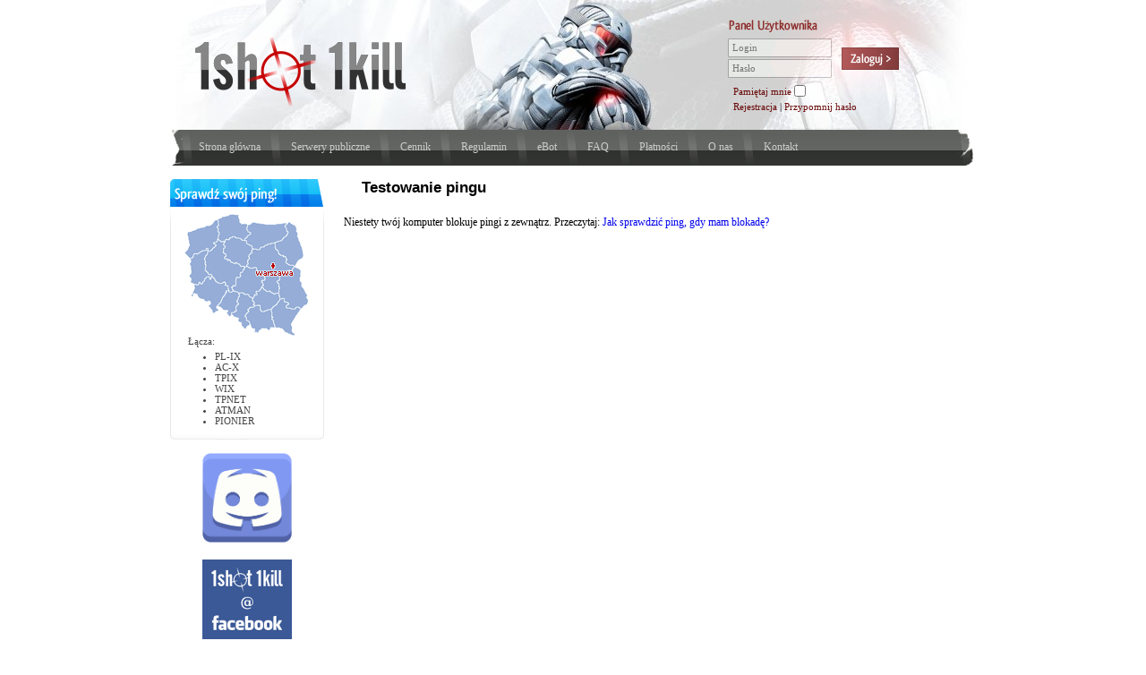

--- FILE ---
content_type: text/html; charset=UTF-8
request_url: http://sourcetv.pl/sprawdz_ping
body_size: 8329
content:

<!DOCTYPE html>
<html>
<head>
<meta http-equiv="content-type" content="text/html;charset=UTF-8" />
<title>1shot1kill.pl • Sprawdź ping</title>
<link rel="shortcut icon" href="/graf/favicon.png" />
<meta name="robots" content="index, follow" />
<script src="//ajax.googleapis.com/ajax/libs/jquery/2.1.1/jquery.min.js"></script>
<style type="text/css">
body,html,form{margin:0;padding:0}
body,table,input,textarea{font-family:Verdana; font-size:12px;}
a{text-decoration:none;}
img{border:0;}

input.bardzo_krotki{width:40px;}
input.krotki{width:60px;}
input.sredni{width:100px;}
input.dlugi{width:200px;}
input.bardzo_dlugi{width:300px;}
input.dalej{width:20px;}

.font1{font-size:xx-small;}
.font2{font-size:x-small;}
.font3{font-size:small;}
.font4{font-size:medium;}
.font5{font-size:large;}
.font6{font-size:x-large;}
.font7{font-size:xx-large;}

.dolewej{text-align:left;}
.dosrodka{text-align:center;}
.doprawej{text-align:right;}

.wciecie{padding:8px;}

.niewidoczne{display:none;}

.ramka, .error, .efekt_ok, .efekt_error{background:#f5f5f5; border:1px gray solid; font-weight:bold; margin:10px; padding:10px;}
.error, .efekt_ok, .efekt_error{}
.efekt_ok, .status_ok{border-color:#008000; color:#008000;}
.error, .efekt_error, .status_error{border-color:#c80c0d; color:#c80c0d;}

td.odstep{height:20px;}
td.maly_odstep{height:5px;}
div.odstep{height:20px;}
div.maly_odstep{height:5px;}

/*********************************************
layout
*********************************************/

.all{height:500px; text-align:center;}
.wrap{margin:0 auto; text-align:left; width:901px;}
.top{background:url(/graf/top-back.jpg); margin-bottom:15px;}
.top-front{background:url(/graf/top-front-2021.png); height:185px;}
.top-logo-panel{height:145px;}
.top-logo{float:left; margin-left:30px; margin-top:40px;}
.top-logo a{display:block; width:233px; height:75px;}
.top-panel{margin-left:623px; padding-top:42px;}
.top-panel input.loginpass{background:transparent; color:#888888; border:0; margin:0; padding:5px 5px 3px; width:106px; font-size:11px}
.top-panel-lewa{display:inline-block; width:124px; height:53px; vertical-align:top;}
.top-panel-prawa{display:inline-block; margin-top:11px; height:42px; vertical-align:top;}
.top-panel-prawa a{background:url(/graf/obrazki.png) -1417px -0px; cursor:default; display:block; width:64px; height:25px;}
.top-panel-prawa a:hover{background-position:-1481px -0px;}
.top-panel-prawa a:active{background-position:-1545px -0px;}
.top-panel-login{height:23px;}
.top-panel-haslo{height:23px;}
.top-panel-dol{font-size:11px; margin-left:6px;}
.top-panel-dol a,.top-panel-dol label{color:#690808; text-decoration:none;}
.top-panel-dol a:hover,.top-panel-dol label:hover{color:#a93838;}
/* black-white */
/*.top-panel-dol a,.top-panel-dol label{color:#424242; text-decoration:none;}
.top-panel-dol a:hover,.top-panel-dol label:hover{color:#777;}*/
.top-panel-dol input{margin:0 0 3px; padding:0; vertical-align:middle;}
.top-panel-dol div{height:18px}
.top-menu{padding:0 24px;}
.top-menu a{color:#cccccc;text-decoration:none; display:inline-block; height:28px; padding:12px 8px 0;}
.top-menu a:hover{color:white;}
.top-menu .odstep{width:12px; height:28px; display:inline-block; background:url(/graf/obrazki.png) no-repeat -2652px -0px; padding-top:12px;}

.lewa{float:left; width:172px;}
.main{margin-left:186px;}
.srodek{margin-right:186px;}
.prawa{float:right; width:172px;}

.main a{color:#0000ee;}
.main a:hover{color:#3333ff;}
/* black-white */
/*.main a{color:#777;}
.main a:hover{color:#000;}*/

.stopka{clear:left; padding:20px 0 0;}
.stopka-front{background:url(/graf/obrazki.png) -516px 0px; color:#aaaaaa; font-size:11px; width:901px; height:44px;}
.stopka a{color:#cccccc;}
.stopka a:hover{color:#ffffff;}

/*********************************************
layout-end
*********************************************/

/*********************************************
zakladki
*********************************************/

.zakladki{background:white; font-family:Tahoma, Arial, Helvertica, sans-serif;
 font-size:12px;}
.zakladki .wersja_panelu{color:#888888; float:right; font-size:10px; padding-top:5px;}
.zakladki a{display:inline-block; height:18px; margin-top:1px; padding:4px 10px 0; vertical-align:bottom;}
.zakladki a:hover{margin-top:0; padding-bottom:1px;}
.zakladki a.wybrany{margin-top:0; margin-bottom:-1px; padding-bottom:2px;}
.zakladki-1{font-weight:normal; margin:0 5px; padding:0 4px 0;}
.zakladki-1 a{background:#444444; border-left:1px #777777 solid; border-top:1px #777777 solid; border-right:1px #222222 solid; color:#cccccc; }
.zakladki-1 a:hover{color:#cccccc;}

.zakladki-1 a.wybrany{color:white;}
.zakladki-1 a.wybrany, .zakladki-2{background:#30519c; border-left:1px #6384cf solid; border-top:1px #6384cf solid; border-right:1px #6384cf solid;}

.zakladki-2{font-size:11px; font-weight:normal; margin:0 5px; padding:4px 4px 0;}
.zakladki-2 a{background:#496fc7; border-left:1px #6384cf solid; border-top:1px #6384cf solid; border-right:1px #6384cf solid; color:white; padding:4px 8px 0; height:17px;}
.zakladki-2 a:hover{color:white;}
.zakladki-2 a.wybrany{color:black;}
.zakladki-2 a.wybrany{background:white; border-left:1px #6384cf solid; border-top:1px #6384cf solid; border-right:1px #6384cf solid;}

.zakladki-3{border-top:1px #6384cf solid; padding-top:20px;}

.zakladki-prawa{float:right}

.zakladki.pomaranczowe .zakladki-1 a.wybrany, .zakladki.pomaranczowe .zakladki-2 {background: #9C6C30; border-color: #B9813B;}
.zakladki.pomaranczowe .zakladki-2 a {background: #CC8E40; border-color: #B9813B;}
.zakladki.pomaranczowe .zakladki-2 a.wybrany {background: white;}
.zakladki.pomaranczowe .zakladki-3 {border-color: #B9813B;}

/*********************************************
zakladki-end
*********************************************/

h1{color:black; font-family: "Trebuchet MS", Helvetica, sans-serif; font-weight:bold; margin:15px 28px 10px; font-size:17px;}

h1.zwykly{margin:0px 28px 10px; padding:0}

h2{background:url(/graf/obrazki.png) no-repeat -2664px -0px; color:white; padding-left:8px; margin:0;}
h2 div{background:url(/graf/obrazki.png) no-repeat right -0px; font-weight:normal; font-size:12px; font-family:Verdana; padding:0 7px 0 0; height:40px;}
h2 .odstep{width:12px; height:28px; display:inline-block; background:url(/graf/obrazki.png) no-repeat -2640px -0px; padding-top:12px;}
h2 .tytul{display:inline-block; padding:9px 6px 0; font-family: "Trebuchet MS", Helvetica, sans-serif;  vertical-align:top; font-size:17px;}
h2 .tytul a{color:white;}
h2 .tytul a:hover{color:#e8e8e8;}

h3{color:#8ea4b8; font-family: "Trebuchet MS", Helvetica, sans-serif; margin:0 0 5px; font-size:17px;}

.strong{font-weight:bold;}
strong{}
.czarny, .bialy{color:black;}
.niebieski{color:#6474b0;}
.czerwony{color:#d80c0d;}
.normal{font-weight:normal}
.szary{color:#666666}

.box{color:#444444; font-size:12px; width:172px;}
.box ul{margin-top:5px; margin-bottom:5px;}
.box-header{background:url(/graf/obrazki.png); width:172px; height:31px}
.box-main{background:url(/graf/obrazki.png);}
.box-top{background:url(/graf/obrazki.png) no-repeat -172px top;}
.box-bottom{background:url(/graf/obrazki.png) no-repeat -344px bottom; padding: 8px 10px 10px}
.box a{color:#333333;}
/*.box a:hover{filter: alpha(opacity=85); -moz-opacity: .85; opacity: .85;}*/
.box a:hover{opacity: 0.85;}
.box .menu{line-height:18px;}
.box-powered_by{background-position: -1609px 0;}
.box-sprawdz_swoj_ping{background-position: -1781px 0;}
.box-partnerzy{background-position: -1953px 0;}
.box-promocje{background-position: -2125px 0;}
.box-zobacz_tez{background-position: -2297px 0;}
.box-twitch{background-position: -2468px 0;}

.dymek{float:right; line-height:20px; margin-left:-140px; padding:6px 9px; width:120px;}
.dymek-zielony{color:#555555; background:#afef88; border:1px #9fcf78 solid;}
.dymek-zolty{color:#555555; background:#ececb0; border:1px #dccca0 solid;}
.dymek-czerwony{color:#555555; background:#fcc; border:1px #f88 solid;}

.raport{background:#f1f1f1; border:1px #e8e8e8 solid; font-size:11px; padding:8px;}
.raport .host, .raport .szczegoly{margin-top:5px; margin-left:5px;}
.raport .sredni_ping{color:#4f949e; margin-top:5px; margin-left:5px;}
.loading{text-align:center; padding:10px;}

.news{margin-bottom:5px;}
.news .title a{color:#cccccc;}
.news .title a:hover{text-decoration:underline;}
.news .data{float:right; margin-top:13px;}
.news .tresc{padding:8px 8px;}
.news .komentarzy{color:#696969; border-top:1px #e8e8e8 solid; margin-top:6px; padding-top:3px; text-align:right;}
.news .komentarzy a{color:#696969;}
.news .komentarzy a:hover{color:#333333;}

.komentarze{}
.komentarze .kolejny_komentarz{margin:5px 0 10px;}
.komentarze .autor_data_itp{background:#e8e8e8; color:gray; padding:4px 10px;}
.komentarze .numer{font-weight:bold; font-size:11px;}
.komentarze .napis{color:gray; font-weight:bold; font-size:11px;}
.komentarze .autor{color:#666; font-size:12px; margin-left:10px;}
.komentarze .data{float:right; color:gray; font-size:12px;}
.komentarze .tresc{font-size:12px;padding:5px 10px 0;}
.komentarze .napisz_komentarz .naglowek{background:#e8e8e8; color:black; display:block; font-weight:bold; font-size:11px; padding:4px 10px; text-align:center;}
.komentarze .napisz_komentarz{padding-bottom:2px;}
textarea.szerszy{width:300px; height:100px;}

.stronicowanie{margin-bottom:10px;font-size:11px; text-align:center}
.stronicowanie a{background: #ddd;border: 1px solid #ccc;color:#4b4c4c;margin:0 3px;padding: 2px 6px;}
.stronicowanie a.wybrany{background: #358abc;color: #fff;border: 1px solid #257aac;}
.stronicowanie a:hover{background: #459acc;color: #fff;border: 1px solid #357aac;}

.pytanie{margin-top:30px; color:#bbbbbb}
.odpowiedz{margin:10px;}

table.czarna{}
table.czarna tr.naglowek{background:url(/graf/obrazki.png) no-repeat -2664px -0px;}
table.czarna tr.naglowek .ostatni{background:url(/graf/obrazki.png) no-repeat right -0px; height:35px;}
table.czarna tr td{padding:6px 5px}
table.czarna tr.naglowek td, table.czarna tr th{color:white; font-weight:bold; padding:0px 5px;}
table.czarna tr.normal td{font-weight:normal}
table.waska tr td{padding:6px 4px}
table.waska tr.naglowek td, table.waska tr th{padding:0px 4px;}

.nieparzysty{background:#f1f1f1;}
.parzysty{background:#e3e3e3;}

.cennik li{padding-top:0px; padding-bottom:4px;}

.wykres{background:white; font-size:1px; line-height:0; width:48px;}
.wykres div{background:#4c6382; display:inline-block; width:1px;}
.wykres div.off{background:#d80c0d;}
.wykres_gadugadu{display:inline-block; font-size:1px; line-height:0; width:288px;}
.wykres_gadugadu div{display:inline-block; width:1px; height:10px;}

a.img_link_nieaktywny{opacity:0.10}
a.img_link:hover, a.img_link_nieaktywny:hover{opacity:0.85}

.kod_promocyjny .opis_kodu, .zwijany_blok .zwijany_blok_tytul{cursor: pointer;}
.zwijany_blok .zwijany_blok_div{display: none;}

.popup_tlo{position: fixed;background: #FFFFFF;top: 0;right: 0;left: 0;bottom: 0;opacity: 0.6;}
.popup_okno{position: fixed;top: 50%;left: 50%;margin-top: -250px;margin-left: -250px;width: 500px;height: 500px; overflow: scroll;}
.popup{display: none;}

.ikona_mc{margin: 0;padding: 2px;}
.podglad_ikony_mc{visibility:hidden; width: 32px; height: 32px;}
.wybrana{background: #AAA;box-shadow: inset 0 0 1px;}
#lista_komend{list-style: decimal;}
#lista_komend{width: 100%;}
#lista_komend tr{background: #EEE;}
#lista_komend .w_gore, #lista_komend .w_dol, #lista_komend .usun{width: 80px;  text-align: center;margin: 0;}
#lista_komend .numer{width: 20px;text-align: center;margin: 0;}

.sklep_mc_link{overflow: hidden;}
.sklep_mc_link_overlay{position: absolute; width: 900px; height: 47px; margin-top: -41px; margin-left: -4px; background: black; opacity: 0.0; /*pointer-events: none;*/}
.sklep_mc_link:HOVER .sklep_mc_link_overlay{opacity: 0.2;}

/**
 * Twitch
 */
  #twitch {
    padding: 0;
    text-align: center;
    width: 100%; /* usunąć, jak bez boxa */
  }

  /*#twitch a:hover {
    opacity: 1 !important;
  }*/

  #twitch li {
    border-bottom: 1px solid #DDD;
    list-style-type: none;
  }

  #twitch li:last-of-type {
    border-bottom: 0;
  }

  #twitch li:last-of-type a {
    -webkit-border-radius: 0 0 5px 5px;
    border-radius: 0 0 5px 5px;
  }

  #twitch li a {
    color: black;
    display: block;
    padding: 5px 10px;
  }

  #twitch li a:hover {
    background: #EEE;
  }

  #twitch li a h4 {
    margin-bottom: 10px;
    margin-top: 5px;
  }

  #twitch li a img {
    width: 100%;
  }

  #twitch li a p {
    margin: 5px 0;
  }
	.drag_and_drop_container div{margin-bottom: 4px !important;}
	.drag_and_drop{display: block;box-sizing: border-box;margin: 8px 0;padding: 10px;background: #E3E3E3;text-align: center;cursor:pointer;}
	.drag_and_drop input[type="file"]{visibility:hidden;position: absolute;top:0;}
	.drag_and_drop:hover, .drag_and_drop.hover{background: #F1F1F1;}
	
	.priorytet_1{background: #85A9FD;}
	.priorytet_0{background: #C0D3FF;}
	.priorytet_-1{background: #DBE6FF;}
	
	.status_0{background: #FBB5B5;}
	.status_1{background: #FFF7D1;}
	.status_2{background: #D5FFCA;}
	
	.skroc{max-width: 400px;overflow: hidden;text-overflow: clip;white-space: nowrap;position: relative;}
	
	.zaslon
	{
		display: block;
		position: absolute;
		right: 0;
		top: 0;
		bottom: 0;
		width: 40px;
		pointer-events: none;
	}
	
	.nieparzysty{background:;}
	.parzysty{background:;}
	
	.zaslon_parzysty
	{
		background: -moz-linear-gradient(left,  rgba(0,0,0,0) 0%, rgba(227, 227, 227, 1) 100%); /* FF3.6-15 */
		background: -webkit-linear-gradient(left,  rgba(0,0,0,0) 0%,rgba(227, 227, 227, 1) 100%); /* Chrome10-25,Safari5.1-6 */
		background: linear-gradient(to right,  rgba(0,0,0,0) 0%,rgba(227, 227, 227, 1) 100%); /* W3C, IE10+, FF16+, Chrome26+, Opera12+, Safari7+ */
		filter: progid:DXImageTransform.Microsoft.gradient( startColorstr='#00000000', endColorstr='#82e3e3e3',GradientType=1 ); /* IE6-9 */
	}
	
	.zaslon_nieparzysty
	{
		background: -moz-linear-gradient(left,  rgba(0,0,0,0) 0%, rgba(241, 241, 241, 1) 100%); /* FF3.6-15 */
		background: -webkit-linear-gradient(left,  rgba(0,0,0,0) 0%,rgba(241, 241, 241, 1) 100%); /* Chrome10-25,Safari5.1-6 */
		background: linear-gradient(to right,  rgba(0,0,0,0) 0%,rgba(241, 241, 241, 1) 100%); /* W3C, IE10+, FF16+, Chrome26+, Opera12+, Safari7+ */
		filter: progid:DXImageTransform.Microsoft.gradient( startColorstr='#00000000', endColorstr='#82f1f1f1',GradientType=1 ); /* IE6-9 */
	}
</style>
<script type="text/javascript">
//<![CDATA[
function odkoduj_adres(adres){
	odkodowany = '';
	for(i=0; i<adres.length; i+=2){
		odkodowany = adres.charAt(i+1) + odkodowany;
	}
	odkodowany = odkodowany.replace(/\+/,'@');
	odkodowany = odkodowany.replace(/ /g,'.');
	return odkodowany;
}
function otworz_adres(adres){
	location.href = 'ma'+'il'+'to'+':'+odkoduj_adres(adres);
	return false;
}
function potwierdz(url, pytanie){
  if(typeof(pytanie) == "undefined")
    pytanie = "Na pewno?";
  var decyzja = confirm(pytanie);
  if(decyzja && typeof(url) != "undefined")
    location.href = url;
  return decyzja;
}
function przekieruj(url){
	location.href=url;
}
function nowe_okno(url){
	window.open(url);
	return false;
}
function cena(kwota){
	return (parseFloat(kwota).toFixed(2)+" zł").replace(/\./,",");
}
function ping_test_ajax(query) {
	if(!query)
		query = "";
    var xmlHttpReq = false;
    var self = this;
    // Mozilla/Safari
    if (window.XMLHttpRequest) {
        self.xmlHttpReq = new XMLHttpRequest();
    }
    // IE
    else if (window.ActiveXObject) {
        self.xmlHttpReq = new ActiveXObject("Microsoft.XMLHTTP");
    }
    self.xmlHttpReq.open('GET', '/ping_test.php'+query);
    self.xmlHttpReq.onreadystatechange = function() {
        if (self.xmlHttpReq.readyState == 4) {
            updatepage(self.xmlHttpReq.responseText);
        }
    }
    self.xmlHttpReq.send(null);
}
function updatepage(str){
    document.getElementById("raport").innerHTML = str;
}
function ping_test(query){
	if(confirm("Pamiętaj, aby testy wykonywać na nieobciążonym łączu!")){
		raportVar = document.getElementById("raport");
		raportVar.innerHTML = '<div class="loading"><img src="/graf/ajax-loader.gif" /></div>';
		raportVar.style.display = 'block';
		ping_test_ajax(query);
	}
	return false;
}

// Password field
function changeInputType(
  oldElm, // a reference to the input element
  iType, // value of the type property: 'text' or 'password'
  iValue, // the default value, set to 'password' in the demo
  blankValue, // true if the value should be empty, false otherwise
  noFocus) {  // set to true if the element should not be given focus
  if(!oldElm || !oldElm.parentNode || (iType.length<4) ||
    !document.getElementById || !document.createElement) return;
  var isMSIE=/*@cc_on!@*/false; //http://dean.edwards.name/weblog/2007/03/sniff/
  if(!isMSIE){
    var newElm=document.createElement('input');
    newElm.type=iType;
  } else {
    var newElm=document.createElement('span');
    newElm.innerHTML='<input type="'+iType+'" name="'+oldElm.name+'">';
    newElm=newElm.firstChild;
  }
  var props=['name','id','className','size','tabIndex','accessKey'];
  for(var i=0,l=props.length;i<l;i++){
    if(oldElm[props[i]]) newElm[props[i]]=oldElm[props[i]];
  }
  newElm.onfocus=function(){return function(){
    if(this.hasFocus) return;
    var newElm=changeInputType(this,'password',iValue,
      (this.value.toLowerCase()==iValue.toLowerCase())?true:false);
    if(newElm) newElm.hasFocus=true;
  }}();
  newElm.onblur=function(){return function(){
    if(this.hasFocus)
    if(this.value=='' || (this.value.toLowerCase()==iValue.toLowerCase())) {
      changeInputType(this,'text',iValue,false,true);
    }
  }}();
  newElm.hasFocus=false;
  if(!blankValue) newElm.value=iValue;
  oldElm.parentNode.replaceChild(newElm,oldElm);
  if(!isMSIE && !blankValue) newElm.value=iValue;
  if(!noFocus || typeof(noFocus)=='undefined') {
    window.tempElm=newElm;
    setTimeout("tempElm.hasFocus=true;tempElm.focus();",1);
  }
  return newElm;
}

function changePassword(){
	var ua=navigator.userAgent.toLowerCase();
	if(!((ua.indexOf('konqueror')!=-1) && /khtml\/3\.[0-4]/.test(ua)) &&
	!(((ua.indexOf('safari')!=-1) && !window.print))) {
		el = document.getElementById('haslo');
		if(ua.indexOf('firefox')!=-1){
			el.onfocus = function(){return function(){if(this.value==this.defaultValue){this.type = 'password'; this.value='';}}}();
			el.onblur = function(){return function(){if(this.value==''){this.type = 'text'; this.value=this.defaultValue;}}}();
			el.type = 'text';
		}
		else{
			changeInputType(el,'text',el.defaultValue,false,true);
		}
	}
}

//]]>
</script>
<meta name="keywords" content="1shot1kill, csgo, cs 1.6, go, serwer, serwery, gier, publiczne, prywatne, dobre, stabilne, dobry, ping, szybkie, fps, counter-strike, counter, strike, source, enemy, territory, gameserver, games, server, servery , 7 Days to Die, ARK: Survival Evolved, ARMA 3, America's Army 2, Assetto Corsa Competizione, Battalion 1944, CSPromod, Call of Duty, Call of Duty 2, Call of Duty 4: Modern Warfare, Call of Duty: United Offensive, Call of Duty: World at War, Counter-Strike 2, Counter-Strike 1.6 900+ FPS, Counter-Strike: Condition Zero, HLTV z publicznym archiwum, Counter-Strike: Global Offensive TR128, Counter-Strike: Global Offensive TR128 PRO, Counter-Strike: Global Offensive TR64, Counter-Strike: Classic Offensive, Counter-Strike: Source, Day of Defeat, Day of Defeat: Source, Day of Infamy, DayZ, Don't Starve Together, Earth's Special Forces, Enemy Territory, Enemy Territory: Quake Wars, Euro Truck Simulator 2, American Truck Simulator, Far Cry v1.33, Garry's Mod, Global Operations, Hytale, Half-Life 2: Deathmatch, Half-Life: Deathmatch Classic, Insurgency, Killing Floor, Left4Dead, Left4Dead 2, Medal of Honor: Allied Assault, Minecraft, Multi Theft Auto: San Andreas, Multi Theft Auto: Vice City (0.5r2), PALWORLD, Quake 2, Quake 3 Arena, Quake Live, Red Orchestra, Return to Castle Wolfenstein, Ricochet, Rust, SCP: Secret Laboratory, San Andreas Multiplayer, Soldat, Soldat 2, Squad, Starbound, Tactical Ops: Assault on Terror, Team Fortress 2, Team Fortress Classic, tModLoader, Terraria, TrackMania, Unreal Tournament 1999, Unturned, Urban Terror, Valheim, Warsow, Teamspeak 3, Teamspeak 3 z Server Query, Teamspeak 3 z własną licencją, Baza MySQL do modów + phpMyAdmin, Serwer Fast-Download" />
<meta name="description" content="Oferujemy doskonałe serwery gier multiplayer. Sprawdź nasz ping!" />
</head>
<body>

<div class="all"><div class="wrap">
	<div class="top"><div class="top-front">
		<div class="top-logo-panel">
			<div class="top-logo"><a href="http://sourcetv.pl"></a></div>
						<div class="top-panel">
								<form action="/logowanie/zaloguj" name="logowanie" id="logowanie" method="post">
				<span class="top-panel-lewa">
					<input type="hidden" name="redirect" value="" />
					<input type="hidden" name="redirect_title" value="" />
					<input type="hidden" name="go" value="1" />
					<input type="submit" class="niewidoczne" />
					<div class="top-panel-login"><input type="text" name="login" class="loginpass" placeholder="Login" tabindex="1" onfocus="if(this.value==this.defaultValue){this.value=''}" onblur="if(this.value==''){this.value=this.defaultValue}" /></div>
					<div class="top-panel-haslo"><input type="password" name="pass" class="loginpass" placeholder="Hasło" tabindex="2" id="haslo" /></div>
				</span>
				<span class="top-panel-prawa"><a href="/logowanie/zaloguj" onclick="document.logowanie.submit(); return false" tabindex="4"></a></span>
				<div class="top-panel-dol">
					<div><label for="autologin">Pamiętaj mnie</label> <input type="checkbox" name="autologin" id="autologin" value="1" tabindex="3" /></div>
					<div><a href="/logowanie/zaloz_konto">Rejestracja</a> | <a href="/logowanie/przypomnienie_hasla">Przypomnij hasło</a></div>
				</div>
				</form>
							</div>
		</div>
		<div class="top-menu">
			<a href="/">Strona główna</a>
			<span class="odstep">&nbsp;</span>
			<a href="https://serwery.1shot1kill.pl">Serwery publiczne</a>
			<span class="odstep">&nbsp;</span>
			<a href="/cennik">Cennik</a>
			<span class="odstep">&nbsp;</span>
			<a href="/regulamin">Regulamin</a>
			<span class="odstep">&nbsp;</span>
			<a href="https://ebot.1shot1kill.pl">eBot</a>
			<span class="odstep">&nbsp;</span>
			<a href="https://faq.1shot1kill.pl">FAQ</a>
			<span class="odstep">&nbsp;</span>
			<a href="/platnosci">Płatności</a>
			<span class="odstep">&nbsp;</span>
			<a href="/o_nas">O nas</a>
			<span class="odstep">&nbsp;</span>
			<a href="/kontakt">Kontakt</a>
		</div>
	</div></div>
	
			<div class="lewa">
			
<div class="box" style="font-size:11px">
	<div class="box-header box-sprawdz_swoj_ping"></div>
	<div class="box-main"><div class="box-top"><div class="box-bottom">
	<a href="/sprawdz_ping" style="background:url(/graf/top-front-2021.png) -12px -185px; display:block; margin:0 auto; width:139px; height:136px;" onclick="return ping_test()"></a>
	<span style="margin-left:10px;">Łącza:</span>
	<ul>
	<li>PL-IX</li>
	<li>AC-X</li>
	<li>TPIX</li>
	<li>WIX</li>
	<li>TPNET</li>
	<li>ATMAN</li>
	<li>PIONIER</li>
	</ul>
	<div class="raport niewidoczne" style="margin-top:5px;" id="raport"></div>
	</div></div></div>
</div>

<br />
<div class="dosrodka"><a href="https://discord.gg/7ZJ73mjmBj"><img src="/graf/discord.png" width="100px"/></a></div>
<br />
<div class="dosrodka"><a href="https://www.facebook.com/1shot1killPL"><img src="/graf/facebook.png" /></a></div>

<br />

<div class="box">
	<div class="box-header box-partnerzy"></div>
	<div class="box-main"><div class="box-top"><div class="box-bottom">
		<div class="menu">
		<b>E-SPORT</b><br /><div class="maly_odstep"></div><br /><b>PORTALE</b><br /><div class="maly_odstep"></div>&middot; <a href="https://pluginycs.pl">PluginyCS.pl</a><br />&middot; <a href="https://cskatowice.com">CSKatowice.com</a><br />&middot; <a href="http://pochylnia.pl">Pochylnia.pl</a><br />&middot; <a href="https://1s2k.pl">1shot2kill.pl</a><br />&middot; <a href="http://multi-head.pl/">Multi-Head.pl</a><br />&middot; <a href="https://gosetti.pl">GOSetti</a><br />		</div>
	</div></div></div>
</div>		</div>
		<div class="main">

<h1>Testowanie pingu</h1>

<div class="wciecie" style="line-height:20px">
	Niestety twój komputer blokuje pingi z zewnątrz. Przeczytaj: <a href="">Jak sprawdzić ping, gdy mam blokadę?</a>
	</div>


	</div>
		<div class="stopka"><div class="stopka-front">
		<div style="float:right; text-align:right; padding:8px 104px 0;">
		Design by Samael design studio<br />
		<a href="http://www.samael.pl">www.samael.pl</a>
		</div>
		<div style="padding:15px 95px 0;">
		&copy; Copyright 2008-2026 by <span title="Czas: 1768729510.71s. PHP: 1768729510.71s., MySQL: 0s.">1shot1kill.pl</span>
		</div>
	</div></div>
</div></div>
<script type="text/javascript">

	var _gaq = _gaq || [];
	_gaq.push(['_setAccount', 'UA-5608893-1']);
	_gaq.push(['_trackPageview']);
	
	(function() {
		var ga = document.createElement('script'); ga.type = 'text/javascript'; ga.async = true;
		ga.src = ('https:' == document.location.protocol ? 'https://ssl' : 'http://www') + '.google-analytics.com/ga.js';
		var s = document.getElementsByTagName('script')[0]; s.parentNode.insertBefore(ga, s);
	})();

	$('.zwijany_blok_tytul').click(function()
	{
		$(this).parent().find('.zwijany_blok_div').slideToggle();
	});

</script>
</body>
</html>